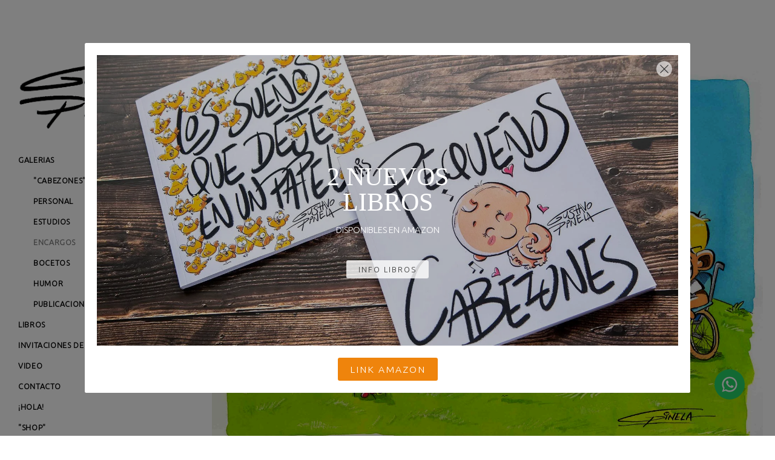

--- FILE ---
content_type: text/html; charset=UTF-8
request_url: https://gpinela.com/encargos/i_3267147
body_size: 35857
content:
<!DOCTYPE html>
<html class=" disbk-047" lang="es">
<head>
<title>Gustavo Pinela, ilustrador</title>
<meta name="description" content="Gustavo Pinela. Ilustración personalizada, a la acuarela." />
<meta name="viewport" content="width=device-width, initial-scale=1"/>
<meta http-equiv="Content-Type" content="text/html; charset=UTF-8" />
<link rel="stylesheet" type="text/css" href="https://d3l48pmeh9oyts.cloudfront.net/min2/a_css/1566"/>
<link rel="canonical" href="https://gpinela.com/galerias/encargos" /><style>
@import url(https://fonts.googleapis.com/css?family=Ubuntu:300);.galbk-bot-base.spread.prev, .galbk-bot-base.spread.next { background-color:#FFFFFF; background-color:rgba(255,255,255,0.4); }.galbk-bot-base.spread.prev:hover, .galbk-bot-base.spread.next:hover { background-color:rgba(255,255,255,0.7); opacity:1; }.card_g .titulo.banda { background-color:#FFFFFF; background-color:rgba(255,255,255,0.5); }.wrapper-portada, .bottom-portada .linksEnter { background: #FFFFFF}.titulo-brick, .titulo-hero {font-family:Trebuchet MS;}body {color:#474747;font-family:Ubuntu, Sans-Serif, Verdana;font-size:15px;margin:0;padding:0;margin-bottom:50px;background-color:#FFFFFF;}.wshort-bk .wsetter {max-width:1200px;}input, textarea {color:#474747;}.container, .intro-lateral.galeriaSBG .container {position:relative;margin:0 auto;margin-top:100px;padding:0 20px 50px 350px;}@media screen and (max-width:768px) {.container, .intro-lateral.galeriaSBG .container {padding:0;margin-top:50px;}}.wrapperBanda {font-size:12.5px;color:#000000;font-family:Ubuntu;position:fixed;top:0;bottom:0;left:30px;width:280px;z-index:10;overflow-x:hidden;overflow-y:auto;padding-bottom:30px;}@media screen and (max-width:768px) {.wrapperBanda {overflow-y:visible;overflow-x:visible;background-color:#FFFFFF;}.wrapperBanda.top-mobile {position:absolute;width:auto;left:0;padding-bottom:5px;padding-top:10px;}.portadaFull .wrapperBanda {background-color:transparent;padding-top:25px;}}.titSite, .logoT {font-size:2.5em;line-height:0.9em;display:inline-block;text-transform:uppercase;transition:opacity 0.3s ease;position:relative;}.titSite {margin-top:100px;margin-bottom:30px;z-index:6;}@media screen and (max-width:768px) {.titSite {margin:0;height:100%;}}.titSite a {color:#000000;}@media screen and (max-width:768px) {.titSite a {display:block;height:100%;}}.titSite img {max-height:150px;max-width:100%;}@media screen and (max-width:768px) {.titSite img {max-height:70px;}}.titSite a span.subTitulo::before, .titSitePF a span.subTitulo::before {content:none;padding:0;}.subTitulo {display:block;opacity:0.8;}#menu {z-index:5;}@media screen and (max-width:768px) {#menu {background-color:#FFFFFF;}}#menu ul {padding:0;margin:0;text-transform:uppercase;letter-spacing:0.05em;}.titPagMobile {background-color:#FFFFFF;margin-left:-15px;margin-right:-15px;}.titPagMobile.pos-left {padding-left:20px;}#menu li {display:block;}#menu a {font-weight:bold;color:inherit;font-family:Ubuntu, verdana;display:block;padding:10px 0;transition:all 0.3s ease;}#menu ul.l2 {display:none;margin-left:2em;}#menu a.current, #menu a:hover {opacity:0.5;}.paseFondo a .logoT {color:#FFF;font-size:3.5em;}@media screen and (max-width:1024px) {.titSite, .logoT {font-size:1.75em;}}.veloBG {position:fixed;background-color:#FFFFFF;right:0;bottom:0;left:0;top:0;z-index:-5000;opacity:1;transition:all 0.7s ease;}.wrapper-portada {background-color:#FFFFFF;}#wrapperFoot {padding:80px 20px 50px 350px;}@media screen and (max-width:768px) {#wrapperFoot {padding:50px 0;}}.portadaHalf .pase-fondo-container {left:30%;right:0;}@media screen and (max-width:768px) {.portadaSlogan .menu {position:relative;left:-9999em;}}.portadaSlogan .wrapperSlogan {color:#000000;}.portadaSlogan .wrapperSlogan.mod1 {margin-top:0;margin-left:250px;left:10%;right:10%;}@media screen and (max-width:768px) {.portadaSlogan .wrapperSlogan.mod1 {margin-left:0;}}.portadaSlogan .wrapperSlogan.mod2 {bottom:10%;right:10%;left:auto;text-align:right;margin-left:300px;}@media screen and (max-width:768px) {.portadaSlogan .wrapperSlogan.mod2 {margin-left:0;}}.portadaSlogan .tiradorMenuPortadaF, .portadaSlogan .menuPortadaF {display:none;}.portadaFull.portadaSlogan .velo-video {opacity:0;}.subtitulo_g .thumbSBG .titulo {padding:0;bottom:-40px;height:38px;line-height:38px;text-align:center;border-bottom:none;background-color:#FFFFFF;overflow:hidden;}.galbk-titulo {text-align:left;}.stripThumbs {opacity:0;}.bk-oldie .galbk-bot-base.wfull-spread.prev {left:2%;font-size:20px;}.portadaFull .logoPortadaF {display:none;}.portadaFull #menu {display:block;}.titSiteSC {display:none;}.portadaFull .titSiteSC {display:block;}.portadaFull .titSitePC {display:none;}@media screen and (max-width:768px) {.tiradorCart {margin-top:-10px;}}.bricks.brick-1x1hero {max-width:1200px;}@media screen and (max-width:48em) { .bk-touch body { font-size:18px } }</style>
<script type="text/javascript" src="https://ajax.googleapis.com/ajax/libs/jquery/3.6.0/jquery.min.js"></script>
<script type="text/javascript">var uriDomain = 'https://gpinela.com/';var uriUserSSL = 'https://gpinela.com/';var uriUserSSLlang = 'https://gpinela.com/';var uriBase = 'https://res.bluekea.com/account/';var uriBaseCDN = 'https://d3l48pmeh9oyts.cloudfront.net/';var langBK = '';var __codePortada = '';var uriCurrent = 'https://gpinela.com/';var uriSChar = false;</script><script type="text/javascript" src="https://d3l48pmeh9oyts.cloudfront.net/min2/a_js__v_accord__default/1566"></script>

<script type="text/javascript">
$(function() { menuSBG = $('#menu').sbgMenu({cssMenu:'',colorAct:'#7C9AB0', colorNor:'#000000', colorHov:'#7C9AB0', primerCode:'galerias', blog: '0'}); })
</script>
<script type="text/javascript">

	function ajaxLoadPagina(_code) 
	{

		$('html').addClass('bk-loading-ajax');

		_code = typeof _code == 'undefined' ? '' : _code;

		$.ajax({
			url: 'https://gpinela.com/index.php?ajax=1&c=' + _code,
			dataType: 'json',
			success: function(data, textStatus) {

				$(document).unbind("keydown.key-galbk");

				$('#controles').html('').hide();
				$('#caption, .galbk-elm').html('').hide();
				$('.compartirFoto').remove();

				setTitulo(data.tituloSEO);
				setIdiomas(data.idiomas);
				setCanonical(data.canonical);
				stopSpinner();

				$('body').removeClass().addClass(data.addClasses);

				loadTituloPagina(data.targetTitulo, data.titulo);
				loadLinkParent(data.linkParent);

				$('#' + data.targetContenidos).html(data.contenidos);
				$('#js_contents').html(data.contenidosJS);

				codigoJS();
				resumeMusic();
				sendAlert();

			},
			error: function(xhr, textStatus, errorThrown) {}
		});
	}
	
</script>
<meta property="og:url" content="https://gpinela.com/encargos/i_3267147"/>
<meta property="og:image" content="https://d37ospu41g49bj.cloudfront.net/gpinela/1200/0a8d61/-----/3267147_887.jpg"/>
<meta property="og:type" content="website" />
<meta property="og:image:width" content="1600" />
<meta property="og:image:height" content="1138" />
</head>
<body class="">
<a class="tiradorCart" href="#" onclick="showCartBK();return false;"><svg class=""><use xlink:href="#i-shopping-cart" /></svg></a><div id="wrapperCartBK"></div><div id="innerBody">
<div class="titPagMobile pos-left"><span></span></div>

<div class="wrapperBanda forceShowOnPF top-mobile">

	<div class="titSite titSitePC"><a title="Gustavo Pinela - ilustrador - Inicio / Home" class="logoBK pos-left is_img" href="https://gpinela.com/" onclick="pushStateBK(''); return false;"><img class="" alt="Gustavo Pinela - ilustrador" src="https://d3fr3lf7ytq8ch.cloudfront.net/gpinela/multimedia/misc/fotos/p_logo_46274.png"></a></div><div class="titSite titSiteSC"><a title="Gustavo Pinela - ilustrador - Inicio / Home" class="logoBK pos-left is_img" href="https://gpinela.com/" onclick="pushStateBK('libros'); return false;"><img class="" alt="Gustavo Pinela - ilustrador" src="https://d3fr3lf7ytq8ch.cloudfront.net/gpinela/multimedia/misc/fotos/p_logoportada_13960.png"></a></div>	<div class="bars-menu" onclick="toggleMenuMobile();"><svg class=""><use xlink:href="#i-bars-btm" /></svg></div>	<div id="menu" class="slide-mobile"><div class="close-menu" onclick="toggleMenuMobile();"><svg class=""><use xlink:href="#i-times-btm" /></svg></div><ul class="l1">
<li><a id="link_galerias" class="l1 submenu tipo_g" href="https://gpinela.com/galerias" rel="">Galerias</a>
<ul class="l2 open">
<li><a id="link_quot-cabezones-quot" class="final l2" href="https://gpinela.com/galerias/quot-cabezones-quot" rel="galerias/quot-cabezones-quot">"Cabezones"</a></li>
<li><a id="link_personal" class="final l2" href="https://gpinela.com/galerias/personal" rel="galerias/personal">Personal</a></li>
<li><a id="link_proyectos" class="final l2" href="https://gpinela.com/galerias/proyectos" rel="galerias/proyectos">Estudios</a></li>
<li><a id="link_encargos" class="final l2" href="https://gpinela.com/galerias/encargos" rel="galerias/encargos">Encargos</a></li>
<li><a id="link_bocetos" class="final l2" href="https://gpinela.com/galerias/bocetos" rel="galerias/bocetos">Bocetos</a></li>
<li><a id="link_humor" class="final l2" href="https://gpinela.com/galerias/humor" rel="galerias/humor">Humor</a></li>
<li><a id="link_publicaciones" class="final l2" href="https://gpinela.com/galerias/publicaciones" rel="galerias/publicaciones">Publicaciones</a></li>
</ul></li>
<li><a id="link_libros" class="l1 tipo_g" href="https://gpinela.com/libros" rel="libros">Libros</a></li>
<li><a id="link__invitaciones-de-boda" class="l1 submenu tipo_g" href="https://gpinela.com/_invitaciones-de-boda" rel="_invitaciones-de-boda">Invitaciones de Boda</a>
<ul class="l2">
<li><a id="link_encargo" class="final l2" href="https://gpinela.com/_invitaciones-de-boda/encargo" rel="_invitaciones-de-boda/encargo">¡EL ENCARGO!</a></li>
<li><a id="link_1-quot-iexcl-mis-papas-se-casan" class="final l2" href="https://gpinela.com/_invitaciones-de-boda/1-quot-iexcl-mis-papas-se-casan" rel="_invitaciones-de-boda/1-quot-iexcl-mis-papas-se-casan">Modelo: "¡Papás!</a></li>
<li><a id="link_2-profesiones" class="final l2" href="https://gpinela.com/_invitaciones-de-boda/2-profesiones" rel="_invitaciones-de-boda/2-profesiones">Modelo: Profesión</a></li>
<li><a id="link_3-origenes" class="final l2" href="https://gpinela.com/_invitaciones-de-boda/3-origenes" rel="_invitaciones-de-boda/3-origenes">Modelo: Orígenes</a></li>
<li><a id="link_4-novios" class="final l2" href="https://gpinela.com/_invitaciones-de-boda/4-novios" rel="_invitaciones-de-boda/4-novios">Modelo: Novios</a></li>
<li><a id="link_5-mil-y-uno" class="final l2" href="https://gpinela.com/_invitaciones-de-boda/5-mil-y-uno" rel="_invitaciones-de-boda/5-mil-y-uno">Modelo: Mil y uno</a></li>
</ul></li>
<li><a id="link_video" class="l1 submenu tipo_v" href="https://gpinela.com/video" rel="video">Video</a>
<ul class="l2">
<li><a id="link__tequierosaurio-rex" class="final l2" href="https://gpinela.com/video/_tequierosaurio-rex" rel="video/_tequierosaurio-rex">TequieroSaurio Rex</a></li>
<li><a id="link_tequierosaurio-rex" class="final l2" href="https://gpinela.com/video/tequierosaurio-rex" rel="video/tequierosaurio-rex">¡¡A la calle!!</a></li>
<li><a id="link_principito-tinta" class="final l2" href="https://gpinela.com/video/principito-tinta" rel="video/principito-tinta">Principito (tinta)</a></li>
<li><a id="link_principito-linea" class="final l2" href="https://gpinela.com/video/principito-linea" rel="video/principito-linea">Principito (color)</a></li>
</ul></li>
<li><a id="link_contacto" class="l1 tipo_f" href="https://gpinela.com/contacto" rel="contacto">Contacto</a></li>
<li><a id="link_iexcl-hola" class="l1 tipo_t" href="https://gpinela.com/iexcl-hola" rel="iexcl-hola">¡HOLA!</a></li>
<li><a id="link_tienda" class="l1 tipo_g" href="https://gpinela.com/tienda" rel="tienda">"Shop"</a></li>
</ul></div>
</div>

<div class="container fusible wsetter">

	<div id="contents">
		<div id="sbg_contents"><div style="margin: 10px auto; text-align: center; position:relative;"><a href="../encargos"><div class="shieldBK"></div><img style="max-width:100%; height:auto;" alt="" src="https://d2t54f3e471ia1.cloudfront.net/gpinela/multimedia/galerias/fotos/3267147_887.jpg"></a><p>&nbsp;</p>
</div></div><div id="js_contents"></div>		<div id="caption"></div>
	</div>
	
</div>

<div id="wrapperFoot" class="fusible displaceOnPF">
	<div class="linksRRSS"><a target="_blank" title="Instagram" href="https://www.instagram.com/pinelagustavo/" class="siguenos_in"><svg class=""><use xlink:href="#i-instagram" /></svg></a><a target="_blank" title="YouTube" href="https://www.youtube.com/channel/UCY_5iMCHSvL4P0rpNFJTvoQ" class="siguenos_yt"><svg class=""><use xlink:href="#i-youtube" /></svg></a><div class="siguenosFA siguenosColor"><a title="Info" class="info-copyright" href="#" onclick="toggleInfoPie(); return false;"><svg class=""><use xlink:href="#i-copyright" /></svg></a><a class="compartir sbg_compartir" href="#" onclick="compartirPagina('Compartir'); return false;"><svg class="label "><use xlink:href="#i-share" /></svg></a></div></div>	<div class="linksLegal"><a class="infoLegal" href="#" onclick="loadAL('https://gpinela.com/?ajaxal=1');return false;">aviso legal</a><a class="infoLegal" href="#" onclick="loadAL('https://gpinela.com/?ajaxal=1?ajaxal=1&pd');return false;">política de privacidad</a></div></div>

<div id="controles" class="controlesH"></div>

<div class="veloBG hideOnPF"></div>

<div id="linksFoot" class="slide-mobile only-mobile"><div class="siguenosFA siguenosColor"><a title="Info" class="info-copyright" href="#" onclick="toggleInfoPie(); return false;"><svg class=""><use xlink:href="#i-copyright" /></svg></a><a class="compartir sbg_compartir" href="#" onclick="compartirPagina('Compartir'); return false;"><svg class="label "><use xlink:href="#i-share" /></svg></a></div></div>
<style>.popup-wrapper {
  position: fixed;
  left: 0;
  right: 0;
  bottom: 0;
  top: 0;
  background: rgba(0, 0, 0, 0.5);
  padding: 15px;
  display: flex;
  align-items: center;
  justify-content: center;
  opacity: 0;
  transition: opacity 0.3s ease-in;
  z-index: -100;
}
.popup-wrapper.open {
  z-index: 501;
  opacity: 1;
}
.popup-wrapper .popup-inner {
  position: relative;
  background: #FFF;
  border-radius: 2.5px;
  max-width: 100%;
  max-height: 100%;
  overflow-y: auto;
  color: #222;
  box-sizing: border;
}
.popup-wrapper .popup-inner.w-600 {
  width: 600px;
}
.popup-wrapper .popup-inner.w-800 {
  width: 800px;
}
.popup-wrapper .popup-inner.w-1000 {
  width: 1000px;
}
.popup-wrapper .popup-inner.bg-dark {
  color: #FFF;
}
.popup-wrapper .popup-inner.marco-0 .bricks-section {
  padding: 0;
}
.popup-wrapper .popup-inner.marco-20 .bricks-section {
  padding: 20px;
}
@media screen and (max-width: 768px) {
  .popup-wrapper .popup-inner.marco-20 .bricks-section {
    padding: 15px;
  }
}
.popup-wrapper .popup-inner.marco-40 .bricks-section {
  padding: 40px;
}
@media screen and (max-width: 768px) {
  .popup-wrapper .popup-inner.marco-40 .bricks-section {
    padding: 25px;
  }
}
.popup-wrapper .closePopupGlobal {
  position: absolute;
  right: 10px;
  top: 10px;
  background: rgba(255, 255, 255, 0.6);
  border-radius: 50%;
  width: 26px;
  height: 26px;
  display: flex;
  justify-content: center;
  align-items: center;
  color: #222;
}
.popup-wrapper .popup-inner.marco-20 .closePopupGlobal {
  right: 30px;
  top: 30px;
}
.popup-wrapper .popup-inner.marco-0 .closePopupGlobal {
  right: 15px;
  top: 15px;
}
.popup-wrapper .bricks {
  width: auto;
}
.popup-wrapper .spacer-bottom:last-child {
  display: none;
}
.popup-wrapper .brick-imgs-hh {
  width: auto;
}
.popup-wrapper .hero-img {
  position: relative;
  top: 0;
  height: 630px;
  width: auto;
  max-width: none;
  left: 0;
  right: 0;
  margin: 0 -80px;
  margin: 0;
}
@media screen and (max-width: 768px) {
  .popup-wrapper .hero-img {
    height: 400px;
  }
}
.popup-wrapper .w-600 .hero-img {
  height: 400px;
}
.popup-wrapper .w-800 .hero-img {
  height: 500px;
}
.popup-wrapper .bricks-section .bricks.brick-1x1hero {
  max-width: none;
}
@media screen and (min-width: 768px) {
  .popup-wrapper .bricks-section:first-child .bricks.brick-1x1hero:first-child {
    margin-top: 0;
  }
}

/*# sourceMappingURL=popup.css.map */
</style><div class="popup-wrapper"><div class="popup-inner  w-1000 marco-20" style="background-color: #ffffff"><div class="bricks-section bricks200599"><div class="" style=""><div class="bricks brick-1x1hero brick-1fr brick-multicontent brick-289927  brick-imgs-h images-objectfit contained" ><div class="hero-img-container paso-0 id-200599289927 oculto-pos" data-bk-src="https://d37ospu41g49bj.cloudfront.net/bricks/gpinela/2200/096624/289927_110.webp"></div><div class="hero-img  hero-img-contained hero-img-brick hero-img200599289927 activate-scroll" data-bk-id="200599289927"><div class="hero-img-bg active hero-img-bg-brick trans-20"></div><div class="hero-img-bg inactive hero-img-bg-brick trans-20"></div><div class="spinnerElementIndep la-ball-clip-rotate loader-bk"><div></div></div></div>
<div class="textos-brick-hero align-me align-center activate-scroll position">
	<h2 name="titulo289927" class="titulo-hero titulo header2 ta-val-id" >2 NUEVOS<br />
LIBROS</h2>
	<div name="" class="subtitulo-hero-brick  " placeholder-texto>DISPONIBLES EN AMAZON</div>
	<div class="wrapper-boton pt-20">
		<a class="boton boton-medium boton-inv " data-bk-name="lbl289927" href="https://gpinela.com/libros" onclick = "pushStateBK('libros'); return false;">Info Libros</a>
	</div>
</div></div></div><div class="" style=""><div class="bricks brick-boton brick-1fr brick-texto-imagen brick-289924  brick-imgs-h images-objectfit contained" ><div class="wrapper-boton">
	<a class="boton   boton-large boton-bg-dark" style="background-color: #ef840c" data-bk-name="lbl289924" href="https://www.amazon.es/~/e/B0C1543839" target="_blank">Link Amazon</a>
</div></div><div class="spacer-bottom spacer-boton" style="height:35px"></div></div></div><svg class="closePopupImg "><use xlink:href="#i-times-btm" /></svg><a href="#" onclick="hidePopUP(); return false;" class="closePopupGlobal"><svg class=""><use xlink:href="#i-times-btm" /></svg></a></div></div><script>showPopUP(1000)</script><div id="copyright">&copy; Gustavo Pinela</div></div>


<script>
	function sbgIsHDdevice() {
	    var mediaQuery = "(-webkit-min-device-pixel-ratio: 1.5),\
	            (min--moz-device-pixel-ratio: 1.5),\
	            (-o-min-device-pixel-ratio: 3/2),\
	            (min-resolution: 1.5dppx)";
	    if (window.devicePixelRatio > 1)
	        return true;
	    if (window.matchMedia && window.matchMedia(mediaQuery).matches)
	        return true;
	    return false;
	}
	if (sbgIsHDdevice()) {
		document.cookie="bluekea_hddevice=ok";
	}
</script>

<div class="auxFusible"></div>
<div class="info-bk-foot"><span id="textoPie">contenidos © Gustavo Pinela</span><span id="linkPB"><a href="https://bluekea.com" target="_blank" rel="nofollow">creado en <u>Bluekea</u></a></span><a href="#" class="closeinfobk" onclick="toggleInfoPie(); return false;"><svg class=""><use xlink:href="#i-long-arrow-down" /></svg></a> </div><div class="img-fondo-container"></div>
<script>
	$(function() {
	fadeInContent();;;;$('.shieldBK').rightClick( function(e) { showCopyRight(e) });;$('.titPagMobile span').text('Encargos');$('.botonesMusic').show();;removeImgFondo();$('.onlyInPortada:visible').fadeOut();;makeIframeResponsive('#sbg_contents', 'always-ir');;activarMenuComun();menuSBG.loadTitulo('Encargos');	});
	sendAlert();
</script>
<svg width="0" height="0" class="oculto-pos">
<symbol id="i-angle-left-btm" viewBox="0 0 576 1008"><g transform="matrix(1 0 0 -1 0 864)">
   <path d="M18 360l504 504l54 -54l-450 -450l450 -450l-54 -54z"/>
</g></symbol><symbol id="i-angle-right-btm" viewBox="0 0 576 1008"><g transform="matrix(1 0 0 -1 0 864)">
   <path d="M54 864l504 -504l-504 -504l-54 54l450 450l-450 450z"/>
</g></symbol><symbol id="i-arrow-right" viewBox="0 0 1008 1008"><g transform="matrix(1 0 0 -1 0 840)">
   <path d="M167 294v82h504l-230 233l59 59l333 -333l-333 -333l-59 59l230 233h-504z"/>
</g></symbol><symbol id="i-bars" viewBox="0 -50 864 1008"><path d="M864 684v-72c0 -20 -16 -36 -36 -36h-792c-20 0 -36 16 -36 36v72c0 20 16 36 36 36h792c20 0 36 -16 36 -36zM864 396v-72c0 -20 -16 -36 -36 -36h-792c-20 0 -36 16 -36 36v72c0 20 16 36 36 36h792c20 0 36 -16 36 -36zM864 108v-72c0 -20 -16 -36 -36 -36h-792 c-20 0 -36 16 -36 36v72c0 20 16 36 36 36h792c20 0 36 -16 36 -36z"/></symbol><symbol id="i-bars-btm" viewBox="0 0 1008 1008"><g transform="matrix(1 0 0 -1 0 864)">
   <path d="M1008 432v-72h-1008v72h1008zM1008 72v-72h-1008v72h1008zM1008 792v-72h-1008v72h1008z"/>
</g></symbol><symbol id="i-chevron-circle-down" viewBox="0 0 864 1008"><g transform="matrix(1 0 0 -1 0 864)">
   <path d="M864 360c0 -238 -193 -432 -432 -432s-432 194 -432 432s193 432 432 432s432 -194 432 -432zM457 133l256 256c14 14 14 36 0 50l-58 58c-14 14 -36 14 -50 0l-173 -173l-173 173c-14 14 -36 14 -50 0l-58 -58c-14 -14 -14 -36 0 -50l256 -256c14 -14 36 -14 50 0z"/>
</g></symbol><symbol id="i-chevron-circle-up" viewBox="0 0 864 1008"><g transform="matrix(1 0 0 -1 0 864)">
   <path d="M864 360c0 -238 -193 -432 -432 -432s-432 194 -432 432s193 432 432 432s432 -194 432 -432zM655 223l58 58c14 14 14 36 0 50l-256 256c-14 14 -36 14 -50 0l-256 -256c-14 -14 -14 -36 0 -50l58 -58c14 -14 36 -14 50 0l173 173l173 -173c14 -14 36 -14 50 0z"/>
</g></symbol><symbol id="i-circle-o" viewBox="0 0 864 1008"><g transform="matrix(1 0 0 -1 0 864)">
   <path d="M864 360c0 -238 -193 -432 -432 -432s-432 194 -432 432s193 432 432 432v0c239 0 432 -194 432 -432zM432 666c-169 0 -306 -137 -306 -306s137 -306 306 -306s306 137 306 306s-137 306 -306 306z"/>
</g></symbol><symbol id="i-copyright" viewBox="0 0 864 1008"><g transform="matrix(1 0 0 -1 0 864)">
   <path d="M864 360c0 -238 -193 -432 -432 -432s-432 194 -432 432s193 432 432 432v0c239 0 432 -194 432 -432zM432 720c-199 0 -360 -161 -360 -360s161 -360 360 -360s360 161 360 360s-161 360 -360 360zM647 260v-61c0 -80 -127 -109 -206 -109c-154 0 -270 118 -270 273 c0 152 115 267 267 267c56 0 202 -20 202 -109v-61c0 -6 -4 -9 -9 -9h-67c-5 0 -9 4 -9 9v39c0 35 -68 52 -114 52c-105 0 -178 -76 -178 -185c0 -113 76 -196 182 -196c41 0 118 15 118 51v39c0 5 3 9 8 9h67c4 0 9 -4 9 -9z"/>
</g></symbol><symbol id="i-envelope" viewBox="0 0 1008 1008"><g transform="matrix(1 0 0 -1 0 864)">
   <path d="M1008 630c0 -63 -47 -120 -96 -154c-88 -61 -176 -122 -263 -183c-37 -25 -99 -77 -144 -77h-1h-1c-45 0 -107 52 -144 77c-87 61 -175 123 -262 183c-40 27 -97 90 -97 142c0 55 30 102 90 102h828c49 0 90 -40 90 -90zM1008 465v-447c0 -50 -40 -90 -90 -90h-828 c-50 0 -90 40 -90 90v447c17 -19 36 -35 57 -49c93 -64 188 -127 279 -194c48 -35 106 -78 167 -78h1h1c61 0 119 43 167 78c91 66 186 130 280 194c20 14 39 30 56 49z"/>
</g></symbol><symbol id="i-facebook" viewBox="0 0 864 1008"><g transform="matrix(1 0 0 -1 0 864)">
   <path d="M162 792h540c89 0 162 -73 162 -162v-540c0 -89 -73 -162 -162 -162h-106v335h112l17 130h-129v83c0 38 10 63 65 63l69 1v116c-12 2 -53 6 -101 6c-99 0 -168 -61 -168 -173v-96h-112v-130h112v-335h-299c-89 0 -162 73 -162 162v540c0 89 73 162 162 162z"/>
</g></symbol><symbol id="i-googlemb" viewBox="0 0 1300 900"><g transform="matrix(1 0 0 -1 0 864)">
<path d="M1178 419h118v-118h-118v-118h-118v118h-117v118h117v118h118v-118zM808 350c0 -235 -158 -402 -396 -402c-228 0 -412 184 -412 412s184 412 412 412c112 0 205 -40 277 -108l-112 -107c-31 29 -84 63 -165 63c-140 0 -255 -116 -255 -260s115 -260 255 -260 c163 0 225 117 234 177h-234v142v0h390c4 -21 6 -42 6 -69z">
</g></symbol><symbol id="i-instagram" viewBox="0 0 864 1008"><g transform="matrix(1 0 0 -1 0 864)">
   <path d="M864 360c0 -60 0 -119 -3 -178c-3 -69 -19 -131 -70 -181c-50 -51 -112 -67 -181 -70c-59 -3 -118 -3 -178 -3s-119 0 -178 3c-69 3 -131 19 -181 70c-51 50 -67 112 -70 181c-3 59 -3 118 -3 178s0 119 3 178c3 69 19 131 70 181c50 51 112 67 181 70c59 3 118 3 178 3 s119 0 178 -3c69 -3 131 -19 181 -70c51 -50 67 -112 70 -181c3 -59 3 -118 3 -178zM432 714c-63 0 -198 5 -255 -17c-20 -8 -34 -18 -49 -33s-25 -29 -33 -49c-22 -57 -17 -192 -17 -255s-5 -198 17 -255c8 -20 18 -34 33 -49s29 -25 49 -33c57 -22 192 -17 255 -17 s198 -5 255 17c20 8 34 18 49 33c16 15 25 29 33 49c22 57 17 192 17 255s5 198 -17 255c-8 20 -17 34 -33 49c-15 15 -29 25 -49 33c-57 22 -192 17 -255 17zM714 591c0 -29 -23 -52 -51 -52c-29 0 -52 23 -52 52c0 28 23 51 52 51c28 0 51 -23 51 -51zM654 360 c0 -123 -99 -222 -222 -222s-222 99 -222 222s99 222 222 222s222 -99 222 -222zM576 360c0 79 -65 144 -144 144s-144 -65 -144 -144s65 -144 144 -144s144 65 144 144z"/>
</g></symbol><symbol id="i-link" viewBox="0 0 936 1008"><g transform="matrix(1 0 0 -1 0 864)">
   <path d="M927 180c0 -43 -18 -84 -48 -114l-82 -82c-31 -31 -72 -47 -115 -47s-84 17 -114 48l-116 116c-31 31 -47 72 -47 114c0 45 18 87 49 118l-49 49c-31 -31 -73 -49 -117 -49c-43 0 -84 17 -115 47l-117 117c-31 31 -47 72 -47 115s18 84 48 114l82 82c31 31 72 47 115 47 s84 -17 114 -48l116 -116c31 -31 47 -72 47 -114c0 -45 -18 -87 -49 -118l49 -49c31 31 73 49 117 49c43 0 84 -17 115 -47l117 -117c31 -31 47 -72 47 -115zM424 577c0 14 -6 28 -16 38l-116 116c-10 10 -24 16 -38 16s-29 -5 -39 -15l-82 -82c-10 -10 -16 -24 -16 -38 c0 -15 6 -28 16 -38l117 -117c10 -10 24 -15 38 -15c16 0 29 5 40 17c-18 19 -40 34 -40 63c0 30 24 54 54 54c29 0 44 -22 63 -40c12 11 19 24 19 41zM819 180c0 15 -6 28 -16 38l-117 117c-10 10 -24 16 -38 16c-16 0 -29 -6 -40 -18c18 -19 40 -34 40 -63 c0 -30 -24 -54 -54 -54c-29 0 -44 22 -63 40c-12 -11 -19 -24 -19 -41c0 -14 6 -28 16 -38l116 -116c10 -10 24 -15 38 -15s29 4 39 14l82 82c10 10 16 24 16 38z"/>
</g></symbol><symbol id="i-linkedin" viewBox="0 0 864 1008"><g transform="matrix(1 0 0 -1 0 864)">
   <path d="M864 630v-540c0 -89 -73 -162 -162 -162h-540c-89 0 -162 73 -162 162v540c0 89 73 162 162 162h540c89 0 162 -73 162 -162zM601 277v-208h130v224c0 119 -64 175 -150 175c-70 0 -101 -39 -117 -66h1v57h-130s1 -37 0 -390v0h130v218c0 11 0 23 4 31c9 23 31 48 67 48 c46 0 65 -36 65 -89zM272 579c-1 39 -28 68 -73 68c-44 0 -74 -29 -74 -68c0 -37 29 -67 72 -67h1v0c46 0 74 30 74 67zM133 459v-390h130v390h-130z"/>
</g></symbol><symbol id="i-long-arrow-down" viewBox="0 0 576 1008"><g transform="matrix(1 0 0 -1 0 864)">
   <path d="M288 -144l-252 252l54 54l162 -162v864h72v-864l162 162l54 -54z"/>
</g></symbol><symbol id="i-long-arrow-up" viewBox="0 0 576 1008"><g transform="matrix(1 0 0 -1 0 864)">
   <path d="M36 612l252 252l252 -252l-54 -54l-162 162v-864h-72v864l-162 -162z"/>
</g></symbol><symbol id="i-menu" viewBox="0 0 1008 1008"><g transform="matrix(1 0 0 -1 0 819)">
   <path d="M1008 567h-1008v126h1008v-126zM1008 193h-1008v126h1008v-126zM1008 -185h-1008v126h1008v-126z"/>
</g></symbol><symbol id="i-pause" viewBox="0 0 576 1008"><g transform="matrix(1 0 0 -1 0 864)">
   <path d="M576 864v-1008h-144v1008h144zM144 864v-1008h-144v1008h144z"/>
</g></symbol><symbol id="i-pinterest" viewBox="0 0 864 1008"><g transform="matrix(1 0 0 -1 0 864)">
   <path d="M864 360c0 -238 -194 -432 -432 -432c-43 0 -83 6 -123 18c17 26 36 59 44 92c0 0 5 19 31 119c14 -29 58 -54 105 -54c139 0 233 126 233 296c0 128 -108 248 -274 248c-204 0 -308 -148 -308 -270c0 -74 28 -141 88 -166c10 -3 19 1 22 12c2 7 7 26 9 34 c3 11 1 15 -6 24c-18 21 -29 47 -29 85c0 109 81 207 213 207c115 0 180 -71 180 -166c0 -124 -56 -229 -138 -229c-45 0 -79 37 -68 83c13 55 38 114 38 153c0 35 -19 65 -58 65c-46 0 -83 -48 -83 -112c0 0 0 -41 14 -68c-47 -201 -56 -235 -56 -235 c-8 -33 -8 -70 -7 -100c-153 67 -259 219 -259 396c0 238 193 432 432 432s432 -194 432 -432z"/>
</g></symbol><symbol id="i-play" viewBox="0 0 792 1008"><g transform="matrix(1 0 0 -1 0 864)">
   <path d="M779 343l-747 -416c-18 -9 -32 -1 -32 19v828c0 20 14 28 32 19l747 -416c17 -9 17 -25 0 -34z"/>
</g></symbol><symbol id="i-quote-entypo" viewBox="0 0 1008 1008"><g transform="matrix(1 0 0 -1 0 864)">
   <path d="M692 690l1 -3c85 0 143 -38 174 -115c29 -71 30 -155 2 -253s-76 -175 -144 -231c-55 -45 -115 -67 -180 -67v71c66 0 122 29 167 87c36 45 53 89 51 132c-2 49 -26 73 -71 73c-41 0 -76 15 -105 45s-43 66 -43 108s14 78 43 108s64 45 105 45zM268 693l1 -3 c85 0 143 -38 174 -115c29 -71 30 -155 2 -253s-76 -175 -144 -231c-55 -45 -115 -67 -180 -67v71c66 0 122 29 167 87c36 45 53 89 51 132c-2 49 -26 73 -71 73c-41 0 -76 15 -105 45s-43 66 -43 108s14 78 43 108s64 45 105 45z"/>
</g></symbol><symbol id="i-share" viewBox="0 0 1008 1008"><g transform="matrix(1 0 0 -1 0 864)">
   <path d="M707 512h151v-1c14 0 26 -5 36 -15s15 -22 15 -36v-554c0 -19 -8 -34 -25 -44c-8 -4 -16 -6 -25 -6h-706c-14 0 -26 5 -36 15s-15 22 -15 36v554c0 14 5 26 15 36s22 15 36 15h151v-101h-101v-454h605v454h-101v101zM555 209h-101l1 454h-101l151 202l151 -202h-101v-454 z"/>
</g></symbol><symbol id="i-shopping-cart" viewBox="0 0 936 1008"><g transform="matrix(1 0 0 -1 0 864)">
   <path d="M936 612v-288c0 -18 -14 -34 -32 -36l-587 -69c2 -13 7 -25 7 -39c0 -13 -8 -25 -13 -36h517c20 0 36 -16 36 -36s-16 -36 -36 -36h-576c-20 0 -36 16 -36 36c0 17 25 60 34 77l-99 463h-115c-20 0 -36 16 -36 36s16 36 36 36h144c38 0 39 -45 44 -72h676 c20 0 36 -16 36 -36zM864 0c0 -39 -33 -72 -72 -72s-72 33 -72 72s33 72 72 72s72 -33 72 -72zM360 0c0 -39 -33 -72 -72 -72s-72 33 -72 72s33 72 72 72s72 -33 72 -72z"/>
</g></symbol><symbol id="i-star" viewBox="0 0 1008 1008"><g transform="matrix(1 0 0 -1 0 840)">
   <path fill="currentColor" d="M764 -43l-260 158l-260 -158l69 295l-228 199l301 26l118 277l118 -277l301 -26l-228 -199z"/>
  </g></symbol><symbol id="i-tag" viewBox="0 0 864 1008"><g transform="matrix(1 0 0 -1 0 864)">
   <path d="M852 288c0 -19 -8 -38 -21 -51l-276 -276c-13 -14 -32 -21 -51 -21s-38 8 -51 21l-402 402c-28 29 -51 83 -51 123v234c0 39 33 72 72 72h234c40 0 94 -23 123 -51l402 -402c14 -13 21 -32 21 -51zM252 612c0 40 -32 72 -72 72s-72 -32 -72 -72s32 -72 72 -72 s72 32 72 72z"/>
</g></symbol><symbol id="i-times-btm" viewBox="0 0 1008 1008"><g transform="matrix(1 0 0 -1 0 864)">
   <path d="M1008 810l-450 -450l450 -450l-54 -54l-450 450l-450 -450l-54 54l450 450l-450 450l54 54l450 -450l450 450z"/>
</g></symbol><symbol id="i-trash-o" viewBox="0 0 792 1008"><g transform="matrix(1 0 0 -1 0 864)">
   <path d="M792 630v-36c0 -10 -8 -18 -18 -18h-54v-533c0 -62 -41 -115 -90 -115h-468c-49 0 -90 51 -90 113v535h-54c-10 0 -18 8 -18 18v36c0 10 8 18 18 18h174l39 94c12 27 45 50 75 50h180c30 0 63 -23 75 -50l39 -94h174c10 0 18 -8 18 -18zM298 714l-28 -66h252l-27 66 c-2 2 -7 5 -10 6h-178c-3 -1 -8 -4 -9 -6zM648 43v533h-504v-533c0 -27 15 -43 18 -43h468c3 0 18 16 18 43zM576 450v-324c0 -10 -8 -18 -18 -18h-36c-10 0 -18 8 -18 18v324c0 10 8 18 18 18h36c10 0 18 -8 18 -18zM432 450v-324c0 -10 -8 -18 -18 -18h-36 c-10 0 -18 8 -18 18v324c0 10 8 18 18 18h36c10 0 18 -8 18 -18zM288 450v-324c0 -10 -8 -18 -18 -18h-36c-10 0 -18 8 -18 18v324c0 10 8 18 18 18h36c10 0 18 -8 18 -18z"/>
</g></symbol><symbol id="i-twitch" viewBox="10 70 400 380"><g><path d="m115 101-22 56v228h78v42h44l41-42h63l85-85v-199zm260 185-48 48h-78l-42 42v-42h-65v-204h233zm-48-100v85h-30v-85zm-78 0v85h-29v-85z"/></g></symbol><symbol id="i-twitter" viewBox="0 0 1200 1227"><g transform="scale(.85) translate(130,130)">
<path d="M714.163 519.284L1160.89 0H1055.03L667.137 450.887L357.328 0H0L468.492 681.821L0 1226.37H105.866L515.491 750.218L842.672 1226.37H1200L714.137 519.284H714.163ZM569.165 687.828L521.697 619.934L144.011 79.6944H306.615L611.412 515.685L658.88 583.579L1055.08 1150.3H892.476L569.165 687.854V687.828Z"/>
</g></symbol><symbol id="i-twitter-old" viewBox="0 0 936 1008"><g transform="matrix(1 0 0 -1 0 864)">
   <path d="M911 634c-25 -35 -55 -68 -91 -93c1 -8 1 -16 1 -24c0 -240 -183 -517 -517 -517c-103 0 -199 30 -279 82c14 -2 28 -3 44 -3c85 0 163 29 225 78c-80 2 -147 54 -170 126c12 -2 23 -3 35 -3c16 0 32 2 47 6c-83 17 -145 90 -145 179v2c24 -14 52 -22 82 -23 c-49 32 -81 88 -81 151c0 34 9 65 25 92c89 -110 224 -182 374 -190c-3 13 -4 27 -4 41c0 100 81 182 181 182c53 0 100 -22 133 -57c41 8 81 23 115 44c-13 -43 -42 -78 -79 -101c36 4 72 14 104 28z"/>
</g></symbol><symbol id="i-whatsapp" viewBox="0 0 1008 1008"><g transform="matrix(1 0 0 -1 0 840)">
   <path d="M634 290l69 -38c22 -8 22 -11 20 -29c7 -26 -40 -81 -81 -79c-14 -6 -25 -14 -124 30c-54 23 -95 58 -124 96l-49 65c-2 6 -11 20 -22 41c-38 71 2 152 24 158c11 10 21 14 29 12h20c6 0 13 2 21 -20l30 -79c4 -6 3 -11 0 -17l-10 -18l-18 -18c-8 -8 -17 -22 52 -96 c19 -18 37 -31 51 -38l31 -16c10 -5 15 -5 22 2l33 40c8 8 16 6 26 4zM504 754c120 0 219 -43 297 -122c79 -78 122 -177 122 -297s-43 -219 -122 -297c-78 -79 -177 -122 -297 -122c-85 0 -159 23 -224 65l-195 -65l65 195c-42 65 -65 139 -65 224c0 120 43 219 122 297 c78 79 177 122 297 122zM504 672c-96 0 -175 -36 -238 -99s-99 -142 -99 -238c0 -73 22 -138 61 -193l-39 -122l122 39c55 -39 120 -61 193 -61c96 0 175 36 238 99s99 142 99 238s-36 175 -99 238s-142 99 -238 99z"/>
</g></symbol><symbol id="i-youtube" viewBox="0 0 864 1008"><g transform="matrix(1 0 0 -1 0 864)">
   <path d="M864 630v-540c0 -89 -73 -162 -162 -162h-540c-89 0 -162 73 -162 162v540c0 89 73 162 162 162h540c89 0 162 -73 162 -162zM581 482v-23h38v208h-38v-159c-8 -12 -16 -17 -24 -17c-5 0 -8 2 -9 9v14v153h-38v-165c0 -14 1 -24 4 -31c3 -10 12 -15 24 -15 c14 0 28 9 43 26zM479 527v73c0 22 -4 38 -12 49c-10 14 -25 21 -43 21c-20 0 -34 -7 -44 -21c-8 -11 -12 -27 -12 -49v-73c0 -22 4 -39 12 -49c10 -14 24 -22 44 -22c18 0 33 8 43 22c8 10 12 27 12 49zM317 459v113l50 167h-42l-29 -110l-29 110h-44c8 -26 18 -52 26 -78 c13 -40 22 -69 26 -89v-113h42zM741 206v0c0 48 1 99 -10 146c-8 33 -35 57 -67 61c-77 8 -154 8 -232 8c-77 0 -155 0 -231 -8c-33 -4 -60 -28 -67 -61c-11 -47 -11 -98 -11 -146v0c0 -48 0 -99 11 -146c7 -33 34 -57 66 -61c77 -9 155 -9 232 -9s155 0 232 9 c32 4 59 28 66 61c11 47 11 98 11 146zM442 607v-88c0 -19 -7 -28 -18 -28c-13 0 -18 9 -18 28v88c0 19 5 29 18 29c11 0 18 -10 18 -29zM657 143h38v-5c0 -12 0 -20 -1 -24c-1 -8 -4 -16 -8 -22c-10 -15 -26 -23 -45 -23c-20 0 -35 8 -46 22c-8 10 -12 26 -12 48v72 c0 22 4 38 12 49c10 14 25 21 45 21c18 0 33 -7 43 -21c8 -11 12 -27 12 -49v-42h-75v-37c0 -19 7 -28 20 -28c9 0 14 5 16 14c0 2 1 11 1 25zM554 216v-82c0 -19 -1 -33 -4 -41c-5 -16 -14 -24 -30 -24c-13 0 -26 8 -38 23v-20h-38v277h38v-90c12 14 25 22 38 22 c15 0 25 -8 30 -23c3 -9 4 -22 4 -42zM375 278h37v-206h-37v23c-15 -17 -29 -26 -43 -26c-12 0 -20 5 -24 16c-2 6 -3 16 -3 30v163h37v-151c0 -9 0 -14 1 -15c0 -6 3 -8 8 -8c8 0 15 5 24 17v157zM169 349h130v-39h-45v-238h-41v238h-44v39zM620 219v-19h38v19 c0 19 -7 29 -19 29s-19 -10 -19 -29zM517 131v88c0 19 -6 29 -16 29c-7 0 -13 -3 -19 -9v-126c6 -7 12 -9 19 -9c10 0 16 8 16 27z"/>
</g></symbol></svg><style type="text/css" scoped>.float-wasap {
						position:fixed;
						bottom:30px;
						right:30px;
						display: flex; justify-content: center; align-items: center;
						width:50px;
						height:50px;
						background-color:#25d366;
						color:#FFF;
						border-radius:50px;
						z-index:100;
					}@media screen and (min-width: 1100px) { .float-wasap { right: 50px; bottom: 60px} }</style><a href="https://api.whatsapp.com/send?phone=34646606170" class="float-wasap" target="_blank"><svg style="width:30px; height: 30px;" viewBox="0 0 1008 1008"><g transform="matrix(1 0 0 -1 0 840)"><path d="M634 290l69 -38c22 -8 22 -11 20 -29c7 -26 -40 -81 -81 -79c-14 -6 -25 -14 -124 30c-54 23 -95 58 -124 96l-49 65c-2 6 -11 20 -22 41c-38 71 2 152 24 158c11 10 21 14 29 12h20c6 0 13 2 21 -20l30 -79c4 -6 3 -11 0 -17l-10 -18l-18 -18c-8 -8 -17 -22 52 -96 c19 -18 37 -31 51 -38l31 -16c10 -5 15 -5 22 2l33 40c8 8 16 6 26 4zM504 754c120 0 219 -43 297 -122c79 -78 122 -177 122 -297s-43 -219 -122 -297c-78 -79 -177 -122 -297 -122c-85 0 -159 23 -224 65l-195 -65l65 195c-42 65 -65 139 -65 224c0 120 43 219 122 297 c78 79 177 122 297 122zM504 672c-96 0 -175 -36 -238 -99s-99 -142 -99 -238c0 -73 22 -138 61 -193l-39 -122l122 39c55 -39 120 -61 193 -61c96 0 175 36 238 99s99 142 99 238s-36 175 -99 238s-142 99 -238 99z"></path></g></svg></a>
</body>
</html>